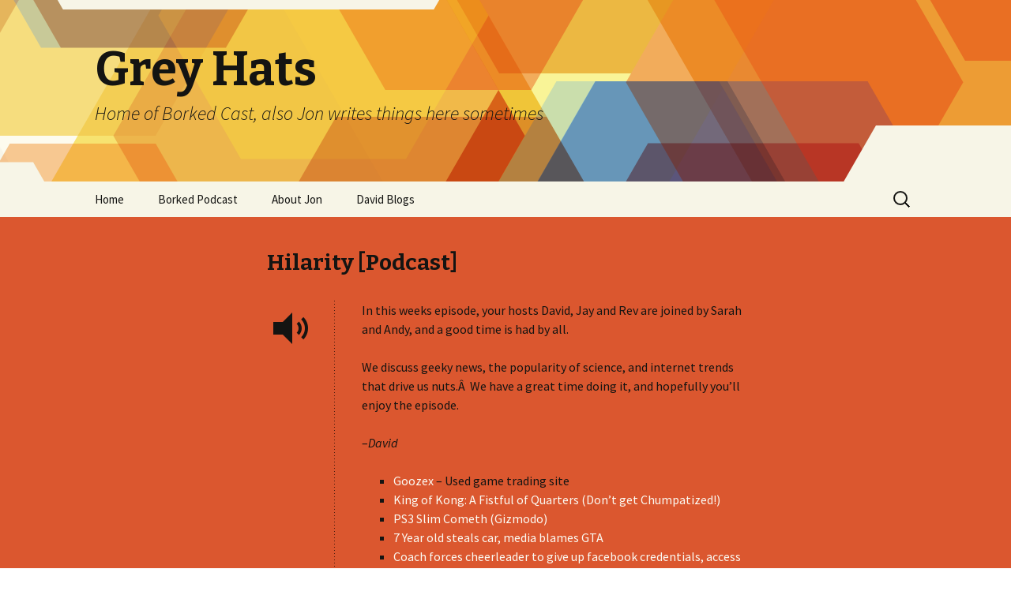

--- FILE ---
content_type: text/html; charset=UTF-8
request_url: http://www.greyhats.com/podcasting/hilarity-podcast-262
body_size: 7535
content:
<!DOCTYPE html>
<!--[if IE 7]>
<html class="ie ie7" lang="en-US">
<![endif]-->
<!--[if IE 8]>
<html class="ie ie8" lang="en-US">
<![endif]-->
<!--[if !(IE 7) & !(IE 8)]><!-->
<html lang="en-US">
<!--<![endif]-->
<head>
	<meta charset="UTF-8">
	<meta name="viewport" content="width=device-width">
	<title>Hilarity [Podcast] | Grey Hats</title>
	<link rel="profile" href="https://gmpg.org/xfn/11">
	<link rel="pingback" href="http://www.greyhats.com/xmlrpc.php">
	<!--[if lt IE 9]>
	<script src="http://www.greyhats.com/wp-content/themes/twentythirteen/js/html5.js?ver=3.7.0"></script>
	<![endif]-->
	<link rel='dns-prefetch' href='//fonts.googleapis.com' />
<link rel='dns-prefetch' href='//s.w.org' />
<link href='https://fonts.gstatic.com' crossorigin rel='preconnect' />
<link rel="alternate" type="application/rss+xml" title="Grey Hats &raquo; Feed" href="http://www.greyhats.com/feed" />
<link rel="alternate" type="application/rss+xml" title="Grey Hats &raquo; Comments Feed" href="http://www.greyhats.com/comments/feed" />
		<script>
			window._wpemojiSettings = {"baseUrl":"https:\/\/s.w.org\/images\/core\/emoji\/13.0.0\/72x72\/","ext":".png","svgUrl":"https:\/\/s.w.org\/images\/core\/emoji\/13.0.0\/svg\/","svgExt":".svg","source":{"concatemoji":"http:\/\/www.greyhats.com\/wp-includes\/js\/wp-emoji-release.min.js?ver=5.5.17"}};
			!function(e,a,t){var n,r,o,i=a.createElement("canvas"),p=i.getContext&&i.getContext("2d");function s(e,t){var a=String.fromCharCode;p.clearRect(0,0,i.width,i.height),p.fillText(a.apply(this,e),0,0);e=i.toDataURL();return p.clearRect(0,0,i.width,i.height),p.fillText(a.apply(this,t),0,0),e===i.toDataURL()}function c(e){var t=a.createElement("script");t.src=e,t.defer=t.type="text/javascript",a.getElementsByTagName("head")[0].appendChild(t)}for(o=Array("flag","emoji"),t.supports={everything:!0,everythingExceptFlag:!0},r=0;r<o.length;r++)t.supports[o[r]]=function(e){if(!p||!p.fillText)return!1;switch(p.textBaseline="top",p.font="600 32px Arial",e){case"flag":return s([127987,65039,8205,9895,65039],[127987,65039,8203,9895,65039])?!1:!s([55356,56826,55356,56819],[55356,56826,8203,55356,56819])&&!s([55356,57332,56128,56423,56128,56418,56128,56421,56128,56430,56128,56423,56128,56447],[55356,57332,8203,56128,56423,8203,56128,56418,8203,56128,56421,8203,56128,56430,8203,56128,56423,8203,56128,56447]);case"emoji":return!s([55357,56424,8205,55356,57212],[55357,56424,8203,55356,57212])}return!1}(o[r]),t.supports.everything=t.supports.everything&&t.supports[o[r]],"flag"!==o[r]&&(t.supports.everythingExceptFlag=t.supports.everythingExceptFlag&&t.supports[o[r]]);t.supports.everythingExceptFlag=t.supports.everythingExceptFlag&&!t.supports.flag,t.DOMReady=!1,t.readyCallback=function(){t.DOMReady=!0},t.supports.everything||(n=function(){t.readyCallback()},a.addEventListener?(a.addEventListener("DOMContentLoaded",n,!1),e.addEventListener("load",n,!1)):(e.attachEvent("onload",n),a.attachEvent("onreadystatechange",function(){"complete"===a.readyState&&t.readyCallback()})),(n=t.source||{}).concatemoji?c(n.concatemoji):n.wpemoji&&n.twemoji&&(c(n.twemoji),c(n.wpemoji)))}(window,document,window._wpemojiSettings);
		</script>
		<style>
img.wp-smiley,
img.emoji {
	display: inline !important;
	border: none !important;
	box-shadow: none !important;
	height: 1em !important;
	width: 1em !important;
	margin: 0 .07em !important;
	vertical-align: -0.1em !important;
	background: none !important;
	padding: 0 !important;
}
</style>
	<link rel='stylesheet' id='wp-block-library-css'  href='http://www.greyhats.com/wp-includes/css/dist/block-library/style.min.css?ver=5.5.17' media='all' />
<link rel='stylesheet' id='wp-block-library-theme-css'  href='http://www.greyhats.com/wp-includes/css/dist/block-library/theme.min.css?ver=5.5.17' media='all' />
<link rel='stylesheet' id='twentythirteen-fonts-css'  href='https://fonts.googleapis.com/css?family=Source+Sans+Pro%3A300%2C400%2C700%2C300italic%2C400italic%2C700italic%7CBitter%3A400%2C700&#038;subset=latin%2Clatin-ext&#038;display=fallback' media='all' />
<link rel='stylesheet' id='genericons-css'  href='http://www.greyhats.com/wp-content/themes/twentythirteen/genericons/genericons.css?ver=3.0.3' media='all' />
<link rel='stylesheet' id='twentythirteen-style-css'  href='http://www.greyhats.com/wp-content/themes/twentythirteen/style.css?ver=20190507' media='all' />
<link rel='stylesheet' id='twentythirteen-block-style-css'  href='http://www.greyhats.com/wp-content/themes/twentythirteen/css/blocks.css?ver=20190102' media='all' />
<!--[if lt IE 9]>
<link rel='stylesheet' id='twentythirteen-ie-css'  href='http://www.greyhats.com/wp-content/themes/twentythirteen/css/ie.css?ver=20150214' media='all' />
<![endif]-->
<script src='http://www.greyhats.com/wp-includes/js/jquery/jquery.js?ver=1.12.4-wp' id='jquery-core-js'></script>
<link rel="https://api.w.org/" href="http://www.greyhats.com/wp-json/" /><link rel="alternate" type="application/json" href="http://www.greyhats.com/wp-json/wp/v2/posts/262" /><link rel="EditURI" type="application/rsd+xml" title="RSD" href="http://www.greyhats.com/xmlrpc.php?rsd" />
<link rel="wlwmanifest" type="application/wlwmanifest+xml" href="http://www.greyhats.com/wp-includes/wlwmanifest.xml" /> 
<link rel='prev' title='Harry Potter and The Half-Blood Prince, Review' href='http://www.greyhats.com/movie/harry-potter-and-the-half-blood-prince-review-257' />
<link rel='next' title='Swag, Grunty, Raynor [Blizzcon]' href='http://www.greyhats.com/gaming/swag-grunty-raynor-blizzcon-268' />
<meta name="generator" content="WordPress 5.5.17" />
<link rel="canonical" href="http://www.greyhats.com/podcasting/hilarity-podcast-262" />
<link rel='shortlink' href='http://www.greyhats.com/?p=262' />
<link rel="alternate" type="application/json+oembed" href="http://www.greyhats.com/wp-json/oembed/1.0/embed?url=http%3A%2F%2Fwww.greyhats.com%2Fpodcasting%2Fhilarity-podcast-262" />
<link rel="alternate" type="text/xml+oembed" href="http://www.greyhats.com/wp-json/oembed/1.0/embed?url=http%3A%2F%2Fwww.greyhats.com%2Fpodcasting%2Fhilarity-podcast-262&#038;format=xml" />
	<style type="text/css" id="twentythirteen-header-css">
		.site-header {
		background: url(http://www.greyhats.com/wp-content/themes/twentythirteen/images/headers/star.png) no-repeat scroll top;
		background-size: 1600px auto;
	}
	@media (max-width: 767px) {
		.site-header {
			background-size: 768px auto;
		}
	}
	@media (max-width: 359px) {
		.site-header {
			background-size: 360px auto;
		}
	}
			</style>
	</head>

<body class="post-template-default single single-post postid-262 single-format-audio wp-embed-responsive">
		<div id="page" class="hfeed site">
		<header id="masthead" class="site-header" role="banner">
			<a class="home-link" href="http://www.greyhats.com/" title="Grey Hats" rel="home">
				<h1 class="site-title">Grey Hats</h1>
				<h2 class="site-description">Home of Borked Cast, also Jon writes things here sometimes</h2>
			</a>

			<div id="navbar" class="navbar">
				<nav id="site-navigation" class="navigation main-navigation" role="navigation">
					<button class="menu-toggle">Menu</button>
					<a class="screen-reader-text skip-link" href="#content" title="Skip to content">Skip to content</a>
					<div class="menu-nav-container"><ul id="primary-menu" class="nav-menu"><li id="menu-item-864" class="menu-item menu-item-type-custom menu-item-object-custom menu-item-864"><a href="/">Home</a></li>
<li id="menu-item-863" class="menu-item menu-item-type-post_type menu-item-object-page menu-item-863"><a href="http://www.greyhats.com/borked-cast">Borked Podcast</a></li>
<li id="menu-item-865" class="menu-item menu-item-type-custom menu-item-object-custom menu-item-865"><a href="http://jonmabe.com">About Jon</a></li>
<li id="menu-item-866" class="menu-item menu-item-type-custom menu-item-object-custom menu-item-866"><a href="http://www.bookishdad.com/">David Blogs</a></li>
</ul></div>					<form role="search" method="get" class="search-form" action="http://www.greyhats.com/">
				<label>
					<span class="screen-reader-text">Search for:</span>
					<input type="search" class="search-field" placeholder="Search &hellip;" value="" name="s" />
				</label>
				<input type="submit" class="search-submit" value="Search" />
			</form>				</nav><!-- #site-navigation -->
			</div><!-- #navbar -->
		</header><!-- #masthead -->

		<div id="main" class="site-main">

	<div id="primary" class="content-area">
		<div id="content" class="site-content" role="main">

			
				
<article id="post-262" class="post-262 post type-post status-publish format-audio hentry category-podcasting tag-apple tag-donkey-kong tag-gaming tag-google-voice tag-goozex tag-grand-theft-auto tag-iphone-apps tag-rick-astley tag-wedding-dance-video tag-yelp post_format-post-format-audio">
	<header class="entry-header">
				<h1 class="entry-title">Hilarity [Podcast]</h1>
			</header><!-- .entry-header -->

	<div class="entry-content">
		<div class="audio-content">
			<p>In this weeks episode, your hosts David, Jay and Rev are joined by Sarah and Andy, and a good time is had by all.</p>
<p>We discuss geeky news, the popularity of science, and internet trends that drive us nuts.Â  We have a great time doing it, and hopefully you&#8217;ll enjoy the episode.</p>
<p>&#8211;<em>David</em></p>
<ul>
<li><a href="http://www.goozex.com/" target="_blank">Goozex</a> &#8211; Used game trading site</li>
<li><a href="http://en.wikipedia.org/wiki/King_of_kong" target="_blank">King of Kong: A Fistful of Quarters (Don&#8217;t get Chumpatized!)</a></li>
<li><a href="http://gizmodo.com/5329580/the-ps3-slim-approaches-so-the-evidence-says" target="_blank">PS3 Slim Cometh (Gizmodo)</a></li>
<li><a href="http://kotaku.com/5327911/here-we-go-again-7+year+old-drives-car-gta-blamed" target="_blank">7 Year old steals car, media blames GTA</a></li>
<li><a href="http://arstechnica.com/web/news/2009/07/cheerleader-sues-school-coach-after-illicit-facebook-log-in.ars" target="_blank">Coach forces cheerleader to give up facebook credentials, access her account</a></li>
<li><a href="http://gizmodo.com/5324268/apple-rejects-official-google-voice-iphone-app" target="_blank">Apple rejects google voice, competition, pisses FCC off</a></li>
<li><a href="http://www.yelp.com" target="_blank">Yelp</a></li>
</ul>
<p>Internet trends:</p>
<ul>
<li><a href="http://www.youtube.com/watch?v=4-94JhLEiN0" target="_blank">That annoying wedding dance video</a></li>
<li><a href="http://icanhascheezburger.com/" target="_blank">i can has obnoxious ways of talking</a></li>
<li><a href="http://www.youtube.com/watch?v=Yu_moia-oVI" target="_blank">Never Gonna Give You Up &#8211; Rick Astley</a></li>
<li><a href="http://www.textsfromlastnight.com" target="_blank">Text&#8217;s from last night</a></li>
<li><a href="http://www.awkwardfamilyphotos.com" target="_blank">Awkward Family Photos</a></li>
</ul>
<!--[if lt IE 9]><script>document.createElement('audio');</script><![endif]-->
<audio class="wp-audio-shortcode" id="audio-262-1" preload="none" style="width: 100%;" controls="controls"><source type="audio/mpeg" src="http://borkedproductions.com/podcast/Borked_Podcast_-_Ep_7_-_Hilarity.mp3?_=1" /><a href="http://borkedproductions.com/podcast/Borked_Podcast_-_Ep_7_-_Hilarity.mp3">http://borkedproductions.com/podcast/Borked_Podcast_-_Ep_7_-_Hilarity.mp3</a></audio>
		</div><!-- .audio-content -->
	</div><!-- .entry-content -->

	<footer class="entry-meta">
		<span class="date"><a href="http://www.greyhats.com/podcasting/hilarity-podcast-262" title="Permalink to Hilarity [Podcast]" rel="bookmark"><time class="entry-date" datetime="2009-08-17T12:26:44-07:00">August 17, 2009</time></a></span><span class="categories-links"><a href="http://www.greyhats.com/category/podcasting" rel="category tag">Podcasting</a></span><span class="tags-links"><a href="http://www.greyhats.com/tag/apple" rel="tag">apple</a>, <a href="http://www.greyhats.com/tag/donkey-kong" rel="tag">donkey kong</a>, <a href="http://www.greyhats.com/tag/gaming" rel="tag">Gaming</a>, <a href="http://www.greyhats.com/tag/google-voice" rel="tag">google voice</a>, <a href="http://www.greyhats.com/tag/goozex" rel="tag">goozex</a>, <a href="http://www.greyhats.com/tag/grand-theft-auto" rel="tag">grand theft auto</a>, <a href="http://www.greyhats.com/tag/iphone-apps" rel="tag">iphone apps</a>, <a href="http://www.greyhats.com/tag/rick-astley" rel="tag">rick astley</a>, <a href="http://www.greyhats.com/tag/wedding-dance-video" rel="tag">wedding dance video</a>, <a href="http://www.greyhats.com/tag/yelp" rel="tag">yelp</a></span><span class="author vcard"><a class="url fn n" href="http://www.greyhats.com/author/blitz" title="View all posts by blitz" rel="author">blitz</a></span>		
			</footer><!-- .entry-meta -->
</article><!-- #post -->
						<nav class="navigation post-navigation" role="navigation">
		<h1 class="screen-reader-text">Post navigation</h1>
		<div class="nav-links">

			<a href="http://www.greyhats.com/movie/harry-potter-and-the-half-blood-prince-review-257" rel="prev"><span class="meta-nav">&larr;</span> Harry Potter and The Half-Blood Prince, Review</a>			<a href="http://www.greyhats.com/gaming/swag-grunty-raynor-blizzcon-268" rel="next">Swag, Grunty, Raynor [Blizzcon] <span class="meta-nav">&rarr;</span></a>
		</div><!-- .nav-links -->
	</nav><!-- .navigation -->
						
<div id="comments" class="comments-area">

	
	
</div><!-- #comments -->

			
		</div><!-- #content -->
	</div><!-- #primary -->


		</div><!-- #main -->
		<footer id="colophon" class="site-footer" role="contentinfo">
				<div id="secondary" class="sidebar-container" role="complementary">
		<div class="widget-area">
			<aside id="text-148871399" class="widget widget_text"><h3 class="widget-title">Follow Us</h3>			<div class="textwidget"><a href="https://twitter.com/jonathanmabe" class="twitter-follow-button" data-show-count="false" data-size="large">Follow @jonathanmabe</a>
<script>!function(d,s,id){var js,fjs=d.getElementsByTagName(s)[0],p=/^http:/.test(d.location)?'http':'https';if(!d.getElementById(id)){js=d.createElement(s);js.id=id;js.src=p+'://platform.twitter.com/widgets.js';fjs.parentNode.insertBefore(js,fjs);}}(document, 'script', 'twitter-wjs');</script>

<a href="https://twitter.com/cdeagle" class="twitter-follow-button" data-show-count="false" data-size="large">Follow @cdeagle</a>
<script>!function(d,s,id){var js,fjs=d.getElementsByTagName(s)[0],p=/^http:/.test(d.location)?'http':'https';if(!d.getElementById(id)){js=d.createElement(s);js.id=id;js.src=p+'://platform.twitter.com/widgets.js';fjs.parentNode.insertBefore(js,fjs);}}(document, 'script', 'twitter-wjs');</script></div>
		</aside><aside id="text-148871398" class="widget widget_text"><h3 class="widget-title">We Use StackExchange</h3>			<div class="textwidget"><a href="http://stackexchange.com">
<img src="http://stackexchange.com/users/flair/aad8b7cf061248f3a15b9a239da2addc.png" width="208" height="58" alt="profile for Revoked on Stack Exchange, a network of free, community-driven Q&amp;A sites" title="profile for Revoked on Stack Exchange, a network of free, community-driven Q&amp;A sites">
</a>
</div>
		</aside>
		<aside id="recent-posts-3" class="widget widget_recent_entries">
		<h3 class="widget-title">Recent Posts</h3>
		<ul>
											<li>
					<a href="http://www.greyhats.com/general/social-on-snooze-885">Social on Snooze</a>
									</li>
											<li>
					<a href="http://www.greyhats.com/gaming/not-a-review-of-xcom-enemy-unkown-879">Not a review of XCOM: Enemy Unkown</a>
									</li>
											<li>
					<a href="http://www.greyhats.com/tech/three-months-with-seoul-or-how-i-fell-in-love-with-iphone-again-858">Three Months with Seoul, or How I Fell in Love with iPhone Again</a>
									</li>
											<li>
					<a href="http://www.greyhats.com/programming/software-is-emo-803">Software is Emo</a>
									</li>
											<li>
					<a href="http://www.greyhats.com/tech/why-rss-aka-non-social-syndication-is-better-here-to-stay-790">Why RSS (aka &#8220;non-social syndication&#8221;) is better &#038; here to stay</a>
									</li>
					</ul>

		</aside><aside id="pages-4" class="widget widget_pages"><h3 class="widget-title">Pages</h3>
			<ul>
				<li class="page_item page-item-165"><a href="http://www.greyhats.com/borked-cast">Borked Podcast</a></li>
			</ul>

			</aside><aside id="categories-2" class="widget widget_categories"><h3 class="widget-title">Categories</h3>
			<ul>
					<li class="cat-item cat-item-4"><a href="http://www.greyhats.com/category/gaming">Gaming</a> (22)
</li>
	<li class="cat-item cat-item-2"><a href="http://www.greyhats.com/category/general">General</a> (12)
</li>
	<li class="cat-item cat-item-8"><a href="http://www.greyhats.com/category/programming/javascript">JavaScript</a> (2)
</li>
	<li class="cat-item cat-item-90"><a href="http://www.greyhats.com/category/movie">Movie</a> (1)
</li>
	<li class="cat-item cat-item-10"><a href="http://www.greyhats.com/category/music">Music</a> (1)
</li>
	<li class="cat-item cat-item-32"><a href="http://www.greyhats.com/category/podcasting">Podcasting</a> (21)
</li>
	<li class="cat-item cat-item-46"><a href="http://www.greyhats.com/category/political">Political</a> (1)
</li>
	<li class="cat-item cat-item-7"><a href="http://www.greyhats.com/category/programming">Programming</a> (6)
</li>
	<li class="cat-item cat-item-9"><a href="http://www.greyhats.com/category/programming/snippet">Snippet</a> (1)
</li>
	<li class="cat-item cat-item-5"><a href="http://www.greyhats.com/category/tech">Tech</a> (22)
</li>
			</ul>

			</aside><aside id="search-4" class="widget widget_search"><h3 class="widget-title">Search</h3><form role="search" method="get" class="search-form" action="http://www.greyhats.com/">
				<label>
					<span class="screen-reader-text">Search for:</span>
					<input type="search" class="search-field" placeholder="Search &hellip;" value="" name="s" />
				</label>
				<input type="submit" class="search-submit" value="Search" />
			</form></aside><aside id="linkcat-6" class="widget widget_links"><h3 class="widget-title">Blogroll</h3>
	<ul class='xoxo blogroll'>
<li><a href="http://www.daisyathome.com/">Daisy at Home, Culinary Cuteness</a></li>
<li><a href="http://www.bookishdad.com/">David Eagle</a></li>
<li><a href="http://www.elyseannemaria.com/">Elyse Anne Maria</a></li>
<li><a href="http://jenscrazydreams.blogspot.com/">Jenn&#039;s Dreams</a></li>

	</ul>
</aside>
<aside id="archives-4" class="widget widget_archive"><h3 class="widget-title">Archives</h3>
			<ul>
					<li><a href='http://www.greyhats.com/date/2013/06'>June 2013</a></li>
	<li><a href='http://www.greyhats.com/date/2013/01'>January 2013</a></li>
	<li><a href='http://www.greyhats.com/date/2012/09'>September 2012</a></li>
	<li><a href='http://www.greyhats.com/date/2011/01'>January 2011</a></li>
	<li><a href='http://www.greyhats.com/date/2010/07'>July 2010</a></li>
	<li><a href='http://www.greyhats.com/date/2010/06'>June 2010</a></li>
	<li><a href='http://www.greyhats.com/date/2010/05'>May 2010</a></li>
	<li><a href='http://www.greyhats.com/date/2010/04'>April 2010</a></li>
	<li><a href='http://www.greyhats.com/date/2010/03'>March 2010</a></li>
	<li><a href='http://www.greyhats.com/date/2010/01'>January 2010</a></li>
	<li><a href='http://www.greyhats.com/date/2009/12'>December 2009</a></li>
	<li><a href='http://www.greyhats.com/date/2009/11'>November 2009</a></li>
	<li><a href='http://www.greyhats.com/date/2009/10'>October 2009</a></li>
	<li><a href='http://www.greyhats.com/date/2009/09'>September 2009</a></li>
	<li><a href='http://www.greyhats.com/date/2009/08'>August 2009</a></li>
	<li><a href='http://www.greyhats.com/date/2009/07'>July 2009</a></li>
	<li><a href='http://www.greyhats.com/date/2009/06'>June 2009</a></li>
	<li><a href='http://www.greyhats.com/date/2008/09'>September 2008</a></li>
	<li><a href='http://www.greyhats.com/date/2008/08'>August 2008</a></li>
	<li><a href='http://www.greyhats.com/date/2008/07'>July 2008</a></li>
	<li><a href='http://www.greyhats.com/date/2008/06'>June 2008</a></li>
	<li><a href='http://www.greyhats.com/date/2008/04'>April 2008</a></li>
	<li><a href='http://www.greyhats.com/date/2008/03'>March 2008</a></li>
	<li><a href='http://www.greyhats.com/date/2008/01'>January 2008</a></li>
	<li><a href='http://www.greyhats.com/date/2007/12'>December 2007</a></li>
	<li><a href='http://www.greyhats.com/date/2007/11'>November 2007</a></li>
	<li><a href='http://www.greyhats.com/date/2007/05'>May 2007</a></li>
	<li><a href='http://www.greyhats.com/date/2006/12'>December 2006</a></li>
	<li><a href='http://www.greyhats.com/date/2006/11'>November 2006</a></li>
	<li><a href='http://www.greyhats.com/date/2006/10'>October 2006</a></li>
	<li><a href='http://www.greyhats.com/date/2006/08'>August 2006</a></li>
	<li><a href='http://www.greyhats.com/date/2006/07'>July 2006</a></li>
	<li><a href='http://www.greyhats.com/date/2006/05'>May 2006</a></li>
	<li><a href='http://www.greyhats.com/date/2006/04'>April 2006</a></li>
			</ul>

			</aside>		</div><!-- .widget-area -->
	</div><!-- #secondary -->

			<div class="site-info">
												<a href="https://wordpress.org/" class="imprint">
					Proudly powered by WordPress				</a>
			</div><!-- .site-info -->
		</footer><!-- #colophon -->
	</div><!-- #page -->

	<link rel='stylesheet' id='mediaelement-css'  href='http://www.greyhats.com/wp-includes/js/mediaelement/mediaelementplayer-legacy.min.css?ver=4.2.13-9993131' media='all' />
<link rel='stylesheet' id='wp-mediaelement-css'  href='http://www.greyhats.com/wp-includes/js/mediaelement/wp-mediaelement.min.css?ver=5.5.17' media='all' />
<script src='http://www.greyhats.com/wp-includes/js/imagesloaded.min.js?ver=4.1.4' id='imagesloaded-js'></script>
<script src='http://www.greyhats.com/wp-includes/js/masonry.min.js?ver=4.2.2' id='masonry-js'></script>
<script src='http://www.greyhats.com/wp-includes/js/jquery/jquery.masonry.min.js?ver=3.1.2b' id='jquery-masonry-js'></script>
<script src='http://www.greyhats.com/wp-content/themes/twentythirteen/js/functions.js?ver=20171218' id='twentythirteen-script-js'></script>
<script src='http://www.greyhats.com/wp-includes/js/wp-embed.min.js?ver=5.5.17' id='wp-embed-js'></script>
<script id='mediaelement-core-js-before'>
var mejsL10n = {"language":"en","strings":{"mejs.download-file":"Download File","mejs.install-flash":"You are using a browser that does not have Flash player enabled or installed. Please turn on your Flash player plugin or download the latest version from https:\/\/get.adobe.com\/flashplayer\/","mejs.fullscreen":"Fullscreen","mejs.play":"Play","mejs.pause":"Pause","mejs.time-slider":"Time Slider","mejs.time-help-text":"Use Left\/Right Arrow keys to advance one second, Up\/Down arrows to advance ten seconds.","mejs.live-broadcast":"Live Broadcast","mejs.volume-help-text":"Use Up\/Down Arrow keys to increase or decrease volume.","mejs.unmute":"Unmute","mejs.mute":"Mute","mejs.volume-slider":"Volume Slider","mejs.video-player":"Video Player","mejs.audio-player":"Audio Player","mejs.captions-subtitles":"Captions\/Subtitles","mejs.captions-chapters":"Chapters","mejs.none":"None","mejs.afrikaans":"Afrikaans","mejs.albanian":"Albanian","mejs.arabic":"Arabic","mejs.belarusian":"Belarusian","mejs.bulgarian":"Bulgarian","mejs.catalan":"Catalan","mejs.chinese":"Chinese","mejs.chinese-simplified":"Chinese (Simplified)","mejs.chinese-traditional":"Chinese (Traditional)","mejs.croatian":"Croatian","mejs.czech":"Czech","mejs.danish":"Danish","mejs.dutch":"Dutch","mejs.english":"English","mejs.estonian":"Estonian","mejs.filipino":"Filipino","mejs.finnish":"Finnish","mejs.french":"French","mejs.galician":"Galician","mejs.german":"German","mejs.greek":"Greek","mejs.haitian-creole":"Haitian Creole","mejs.hebrew":"Hebrew","mejs.hindi":"Hindi","mejs.hungarian":"Hungarian","mejs.icelandic":"Icelandic","mejs.indonesian":"Indonesian","mejs.irish":"Irish","mejs.italian":"Italian","mejs.japanese":"Japanese","mejs.korean":"Korean","mejs.latvian":"Latvian","mejs.lithuanian":"Lithuanian","mejs.macedonian":"Macedonian","mejs.malay":"Malay","mejs.maltese":"Maltese","mejs.norwegian":"Norwegian","mejs.persian":"Persian","mejs.polish":"Polish","mejs.portuguese":"Portuguese","mejs.romanian":"Romanian","mejs.russian":"Russian","mejs.serbian":"Serbian","mejs.slovak":"Slovak","mejs.slovenian":"Slovenian","mejs.spanish":"Spanish","mejs.swahili":"Swahili","mejs.swedish":"Swedish","mejs.tagalog":"Tagalog","mejs.thai":"Thai","mejs.turkish":"Turkish","mejs.ukrainian":"Ukrainian","mejs.vietnamese":"Vietnamese","mejs.welsh":"Welsh","mejs.yiddish":"Yiddish"}};
</script>
<script src='http://www.greyhats.com/wp-includes/js/mediaelement/mediaelement-and-player.min.js?ver=4.2.13-9993131' id='mediaelement-core-js'></script>
<script src='http://www.greyhats.com/wp-includes/js/mediaelement/mediaelement-migrate.min.js?ver=5.5.17' id='mediaelement-migrate-js'></script>
<script id='mediaelement-js-extra'>
var _wpmejsSettings = {"pluginPath":"\/wp-includes\/js\/mediaelement\/","classPrefix":"mejs-","stretching":"responsive"};
</script>
<script src='http://www.greyhats.com/wp-includes/js/mediaelement/wp-mediaelement.min.js?ver=5.5.17' id='wp-mediaelement-js'></script>
</body>
</html>
